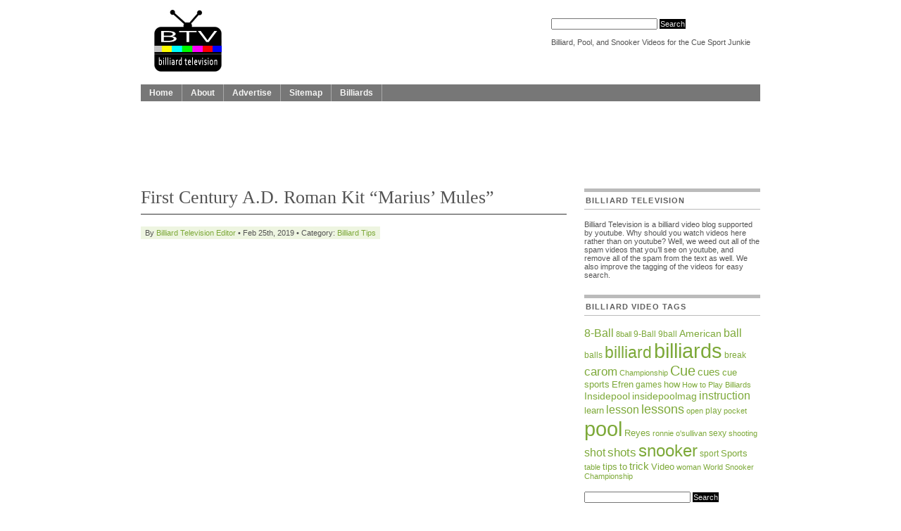

--- FILE ---
content_type: text/html; charset=UTF-8
request_url: http://www.billiardtelevision.com/billiard-tips/first-century-a-d-roman-kit-marius-mules/
body_size: 8991
content:
<!DOCTYPE html PUBLIC "-//W3C//DTD XHTML 1.0 Transitional//EN" "http://www.w3.org/TR/xhtml1/DTD/xhtml1-transitional.dtd">
<html xmlns="http://www.w3.org/1999/xhtml" lang="en-US">

<head profile="http://gmpg.org/xfn/11">
<meta name="verify-v1" content="GZPTua3GE+/g822+qjbvXiBF2Q2jeJ4HWkosaYA25fc=" />
<meta http-equiv="Content-Type" content="text/html; charset=UTF-8" />

<title>Billiard Television &#8211; Free Billiard Videos  
&raquo; Billiard Tips   

&raquo; First Century A.D. Roman Kit &#8220;Marius&#8217; Mules&#8221;</title>

<meta name="generator" content="WordPress 5.1.19" /> <!-- leave this for stats -->

<link rel="stylesheet" href="http://www.billiardtelevision.com/wp-content/themes/mimbo2.2/style.css" type="text/css" media="screen" />
<link rel="stylesheet" href="http://www.billiardtelevision.com/wp-content/themes/mimbo2.2/nav.css" type="text/css" media="screen" />
<link rel="stylesheet" href="http://www.billiardtelevision.com/wp-content/themes/mimbo2.2/print.css" type="text/css" media="print" />

<script type="text/javascript" src="http://www.billiardtelevision.com/wp-content/themes/mimbo2.2/js/dropdowns.js"></script>

<link rel="alternate" type="application/rss+xml" title="Billiard Television &#8211; Free Billiard Videos RSS Feed" href="http://www.billiardtelevision.com/feed/" />
<link rel="pingback" href="http://www.billiardtelevision.com/xmlrpc.php" />


<link rel='dns-prefetch' href='//s.w.org' />
<link rel="alternate" type="application/rss+xml" title="Billiard Television - Free Billiard Videos &raquo; First Century A.D. Roman Kit &#8220;Marius&#8217; Mules&#8221; Comments Feed" href="http://www.billiardtelevision.com/billiard-tips/first-century-a-d-roman-kit-marius-mules/feed/" />
		<script type="text/javascript">
			window._wpemojiSettings = {"baseUrl":"https:\/\/s.w.org\/images\/core\/emoji\/11.2.0\/72x72\/","ext":".png","svgUrl":"https:\/\/s.w.org\/images\/core\/emoji\/11.2.0\/svg\/","svgExt":".svg","source":{"concatemoji":"http:\/\/www.billiardtelevision.com\/wp-includes\/js\/wp-emoji-release.min.js?ver=5.1.19"}};
			!function(e,a,t){var n,r,o,i=a.createElement("canvas"),p=i.getContext&&i.getContext("2d");function s(e,t){var a=String.fromCharCode;p.clearRect(0,0,i.width,i.height),p.fillText(a.apply(this,e),0,0);e=i.toDataURL();return p.clearRect(0,0,i.width,i.height),p.fillText(a.apply(this,t),0,0),e===i.toDataURL()}function c(e){var t=a.createElement("script");t.src=e,t.defer=t.type="text/javascript",a.getElementsByTagName("head")[0].appendChild(t)}for(o=Array("flag","emoji"),t.supports={everything:!0,everythingExceptFlag:!0},r=0;r<o.length;r++)t.supports[o[r]]=function(e){if(!p||!p.fillText)return!1;switch(p.textBaseline="top",p.font="600 32px Arial",e){case"flag":return s([55356,56826,55356,56819],[55356,56826,8203,55356,56819])?!1:!s([55356,57332,56128,56423,56128,56418,56128,56421,56128,56430,56128,56423,56128,56447],[55356,57332,8203,56128,56423,8203,56128,56418,8203,56128,56421,8203,56128,56430,8203,56128,56423,8203,56128,56447]);case"emoji":return!s([55358,56760,9792,65039],[55358,56760,8203,9792,65039])}return!1}(o[r]),t.supports.everything=t.supports.everything&&t.supports[o[r]],"flag"!==o[r]&&(t.supports.everythingExceptFlag=t.supports.everythingExceptFlag&&t.supports[o[r]]);t.supports.everythingExceptFlag=t.supports.everythingExceptFlag&&!t.supports.flag,t.DOMReady=!1,t.readyCallback=function(){t.DOMReady=!0},t.supports.everything||(n=function(){t.readyCallback()},a.addEventListener?(a.addEventListener("DOMContentLoaded",n,!1),e.addEventListener("load",n,!1)):(e.attachEvent("onload",n),a.attachEvent("onreadystatechange",function(){"complete"===a.readyState&&t.readyCallback()})),(n=t.source||{}).concatemoji?c(n.concatemoji):n.wpemoji&&n.twemoji&&(c(n.twemoji),c(n.wpemoji)))}(window,document,window._wpemojiSettings);
		</script>
		<style type="text/css">
img.wp-smiley,
img.emoji {
	display: inline !important;
	border: none !important;
	box-shadow: none !important;
	height: 1em !important;
	width: 1em !important;
	margin: 0 .07em !important;
	vertical-align: -0.1em !important;
	background: none !important;
	padding: 0 !important;
}
</style>
	<link rel='stylesheet' id='wp-block-library-css'  href='http://www.billiardtelevision.com/wp-includes/css/dist/block-library/style.min.css?ver=5.1.19' type='text/css' media='all' />
<link rel='https://api.w.org/' href='http://www.billiardtelevision.com/wp-json/' />
<link rel="EditURI" type="application/rsd+xml" title="RSD" href="http://www.billiardtelevision.com/xmlrpc.php?rsd" />
<link rel="wlwmanifest" type="application/wlwmanifest+xml" href="http://www.billiardtelevision.com/wp-includes/wlwmanifest.xml" /> 
<link rel='prev' title='Roman Bread Making' href='http://www.billiardtelevision.com/billiard-tips/roman-bread-making/' />
<link rel='next' title='Billiard University &#8211; Part 2: Table Setup &#8211; preparing to practice and take the BU exams' href='http://www.billiardtelevision.com/billiard-tips/billiard-university-part-2-table-setup-preparing-to-practice-and-take-the-bu-exams/' />
<meta name="generator" content="WordPress 5.1.19" />
<link rel="canonical" href="http://www.billiardtelevision.com/billiard-tips/first-century-a-d-roman-kit-marius-mules/" />
<link rel='shortlink' href='http://www.billiardtelevision.com/?p=3596' />
<link rel="alternate" type="application/json+oembed" href="http://www.billiardtelevision.com/wp-json/oembed/1.0/embed?url=http%3A%2F%2Fwww.billiardtelevision.com%2Fbilliard-tips%2Ffirst-century-a-d-roman-kit-marius-mules%2F" />
<link rel="alternate" type="text/xml+oembed" href="http://www.billiardtelevision.com/wp-json/oembed/1.0/embed?url=http%3A%2F%2Fwww.billiardtelevision.com%2Fbilliard-tips%2Ffirst-century-a-d-roman-kit-marius-mules%2F&#038;format=xml" />
<!-- HeadSpace SEO 3.6.41 by John Godley - urbangiraffe.com -->
<!-- HeadSpace -->
</head>
<body>
<div id="page" class="clearfloat">

<div class="clearfloat">
<div id="branding" class="left">
<a href="http://www.billiardtelevision.com/" title="Billiard Television &#8211; Free Billiard Videos"><img src="http://www.billiardtelevision.com/wp-content/themes/mimbo2.2/images/btv.gif" alt="billiard videos" /></a>
</div>

<div class="right"><form method="get" id="searchform" action="http://www.billiardtelevision.com/">
<div><input type="text" value="" name="s" id="s" />
<input type="submit" id="searchsubmit" value="Search" class="button" />
<br /><br />
Billiard, Pool, and Snooker Videos for the Cue Sport Junkie&nbsp;&nbsp;&nbsp;
</div>
</form>
</div>
</div>
<ul id="nav" class="clearfloat">
<li><a href="http://www.billiardtelevision.com/" class="on">Home</a></li> 
<li class="page_item page-item-2 page_item_has_children"><a href="http://www.billiardtelevision.com/about/">About</a>
<ul class='children'>
	<li class="page_item page-item-2330"><a href="http://www.billiardtelevision.com/about/privacy-policy-for-billiardtelevisioncom/">Privacy Policy for billiardtelevision.com</a></li>
</ul>
</li>
<li class="page_item page-item-11"><a href="http://www.billiardtelevision.com/advertise/">Advertise</a></li>
<li class="page_item page-item-2870"><a href="http://www.billiardtelevision.com/sitemap/">Sitemap</a></li>
<li><a href="http://www.billiardsforum.info/" title="billiards">Billiards</a></li>
</ul>
<br />
<script type="text/javascript"><!--
google_ad_client = "pub-9917273700867141";
/* 728x90, created 10/25/08 */
google_ad_slot = "2555263976";
google_ad_width = 728;
google_ad_height = 90;
//-->
</script>
<script type="text/javascript"
src="http://pagead2.googlesyndication.com/pagead/show_ads.js">
</script>
	<div id="content">

	
		<div class="post" id="post-3596">
			<h2>First Century A.D. Roman Kit &#8220;Marius&#8217; Mules&#8221;</h2>
			
			<small>By  <a href="http://www.billiardtelevision.com/author/admin/" title="Posts by Billiard Television Editor" rel="author">Billiard Television Editor</a> &bull; Feb 25th, 2019 &bull; Category: <a href="http://www.billiardtelevision.com/category/billiard-tips/" rel="category tag">Billiard Tips</a></small>
		
		
			<div class="entry">
				<p><object width="425" height="355"><param name="movie" value="http://www.youtube.com/v/26QVInKh28M?version=3&#038;f=user_uploads&#038;app=youtube_gdata&#038;rel=1&#038;color1=234900&#038;color2=4e9e00&#038;border=1&#038;fs=1&#038;autoplay=0"></param><param name="wmode" value="transparent"></param><embed src="http://www.youtube.com/v/26QVInKh28M?version=3&#038;f=user_uploads&#038;app=youtube_gdata&#038;rel=1&#038;color1=234900&#038;color2=4e9e00&#038;border=1&#038;fs=1&#038;autoplay=0" type="application/x-shockwave-flash" wmode="transparent" width="425" height="355"></embed></object></p>
<p>Free <b>Billiard Video</b> &#8211; An overview of a first century AD roman legionnaire kit. Marius&#8217; Mules. Given at Old Fort Parker Texas Cohort Five camp.</p>
<p>This billiard video has been collected and &#8220;categorized&#8221; by billiardtelevision.com editors. We add value by grouping and organizing the cue sport related videos found on the internet into logical categories. </p>
<p>Please comment below if you know of any great free pool videos, snooker videos, or other cue sport videos.</p>
				
<script type="text/javascript"><!--
google_ad_client = "pub-9917273700867141";
/* 234x60, created 2/20/10 */
google_ad_slot = "0790615667";
google_ad_width = 234;
google_ad_height = 60;
//-->
</script>
<script type="text/javascript"
src="http://pagead2.googlesyndication.com/pagead/show_ads.js">
</script>

				</div>
				
				
			
						


<div id="writer" class="clearfloat">
<img src="http://www.billiardtelevision.com/wp-content/themes/mimbo2.2/images/admin.jpg" alt="" />
<p class="right"><strong><a href="http://www.billiardtelevision.com/author/admin/" title="Posts by Billiard Television Editor" rel="author">Billiard Television Editor</a></strong> is part php robot, part human webmaster.<br />
<span><a href="mailto:robarwebservices@gmail.com" title="Email this author">Email this author</a> | All posts by <a href="http://www.billiardtelevision.com/author/admin/" title="Posts by Billiard Television Editor" rel="author">Billiard Television Editor</a></span></p>
</div><!--END WRITER-->


				<!--<p class="postmetadata alt">
					<small>
						This entry was posted
												on Monday, February 25th, 2019 at 10:43 pm						and is filed un<small>
						<a href="http://www.billiardtelevision.com/category/billiard-tips/" rel="category tag">Billiard Tips</a>						</small>der .
						You can follow any responses to this entry through the 
						<a href="http://www.billiardtelevision.com/billiard-tips/first-century-a-d-roman-kit-marius-mules/feed/">RSS 2.0</a> feed.

													You can <a href="#respond">leave a response</a>, or <a href="http://www.billiardtelevision.com/billiard-tips/first-century-a-d-roman-kit-marius-mules/trackback/" rel="trackback">trackback</a> from your own site.

											</small>				</p>-->

		  </div>
		

	
<!-- You can start editing here. -->

	<h3 id="comments">One Response <a href="#respond" title="Leave a comment">&raquo;</a></h3>

	<ol class="commentlist">

	
		<li class="alt" id="comment-12932">
			<small class="commentmetadata"><cite>ARMYDUDE1911</cite> on <a href="#comment-12932" title="">January 27th, 2013 at 11:21 pm</a>:</small>
						
			
			<p>Wow this was very cool.  Where was this? Where can someone get authentic﻿ armor like that?</p>

		</li>

	
	
	</ol>

 



<h3 id="respond">Leave a Reply</h3>


<form action="http://www.billiardtelevision.com/wp-comments-post.php" method="post" id="commentform">


<p><input type="text" name="author" id="author" value="" size="22" tabindex="1" />
<label for="author"><small>Name (required)</small></label></p>

<p><input type="text" name="email" id="email" value="" size="22" tabindex="2" />
<label for="email"><small>Mail (will not be published) (required)</small></label></p>

<p><input type="text" name="url" id="url" value="" size="22" tabindex="3" />
<label for="url"><small>Website</small></label></p>


<!--<p><small><strong>XHTML:</strong> You can use these tags: <code>&lt;a href=&quot;&quot; title=&quot;&quot;&gt; &lt;abbr title=&quot;&quot;&gt; &lt;acronym title=&quot;&quot;&gt; &lt;b&gt; &lt;blockquote cite=&quot;&quot;&gt; &lt;cite&gt; &lt;code&gt; &lt;del datetime=&quot;&quot;&gt; &lt;em&gt; &lt;i&gt; &lt;q cite=&quot;&quot;&gt; &lt;s&gt; &lt;strike&gt; &lt;strong&gt; </code></small></p>-->

<p><textarea name="comment" id="comment" cols="100%" rows="10" tabindex="4"></textarea></p>

<p><input name="submit" class="button" type="submit" id="submit" tabindex="5" value="Submit Comment" />
<input type="hidden" name="comment_post_ID" value="3596" />
</p>
<p style="display: none;"><input type="hidden" id="akismet_comment_nonce" name="akismet_comment_nonce" value="e50e47a478" /></p><p style="display: none;"><input type="hidden" id="ak_js" name="ak_js" value="167"/></p>
</form>



	
	</div>

	<div id="sidebar">
		<ul id="sidelist">
		
	<li id="text-208047511" class="widget widget_text"><h2 class="widgettitle">Billiard Television</h2>			<div class="textwidget"><p>Billiard Television is a billiard video blog supported by youtube. Why should you watch videos here rather than on youtube? Well, we weed out all of the spam videos that you&#8217;ll see on youtube, and remove all of the spam from the text as well. We also improve the tagging of the videos for easy search.<a style="text-decoration: none;" href="https://chouprojects.com/best-amazon-fba-courses/"><span style="text-decoration: none; position: fixed; left: -10000000px;">https://chouprojects.com/best-amazon-fba-courses/</span></a></p>
</div>
		</li><li id="tag_cloud-2" class="widget widget_tag_cloud"><h2 class="widgettitle">Billiard Video Tags</h2><div class="tagcloud"><a href="http://www.billiardtelevision.com/tag/8-ball/" class="tag-cloud-link tag-link-109 tag-link-position-1" style="font-size: 12.245901639344pt;" aria-label="8-Ball (162 items)">8-Ball</a>
<a href="http://www.billiardtelevision.com/tag/8ball/" class="tag-cloud-link tag-link-1523 tag-link-position-2" style="font-size: 8.2295081967213pt;" aria-label="8ball (72 items)">8ball</a>
<a href="http://www.billiardtelevision.com/tag/9-ball/" class="tag-cloud-link tag-link-110 tag-link-position-3" style="font-size: 9.0327868852459pt;" aria-label="9-Ball (84 items)">9-Ball</a>
<a href="http://www.billiardtelevision.com/tag/9ball/" class="tag-cloud-link tag-link-1641 tag-link-position-4" style="font-size: 8.9180327868852pt;" aria-label="9ball (83 items)">9ball</a>
<a href="http://www.billiardtelevision.com/tag/american/" class="tag-cloud-link tag-link-111 tag-link-position-5" style="font-size: 10.639344262295pt;" aria-label="American (117 items)">American</a>
<a href="http://www.billiardtelevision.com/tag/ball/" class="tag-cloud-link tag-link-1587 tag-link-position-6" style="font-size: 12.131147540984pt;" aria-label="ball (156 items)">ball</a>
<a href="http://www.billiardtelevision.com/tag/balls/" class="tag-cloud-link tag-link-231 tag-link-position-7" style="font-size: 9.1475409836066pt;" aria-label="balls (86 items)">balls</a>
<a href="http://www.billiardtelevision.com/tag/billiard/" class="tag-cloud-link tag-link-1524 tag-link-position-8" style="font-size: 17.180327868852pt;" aria-label="billiard (432 items)">billiard</a>
<a href="http://www.billiardtelevision.com/tag/billiards/" class="tag-cloud-link tag-link-33 tag-link-position-9" style="font-size: 21.426229508197pt;" aria-label="billiards (1,026 items)">billiards</a>
<a href="http://www.billiardtelevision.com/tag/break/" class="tag-cloud-link tag-link-1544 tag-link-position-10" style="font-size: 9.1475409836066pt;" aria-label="break (86 items)">break</a>
<a href="http://www.billiardtelevision.com/tag/carom/" class="tag-cloud-link tag-link-57 tag-link-position-11" style="font-size: 12.934426229508pt;" aria-label="carom (186 items)">carom</a>
<a href="http://www.billiardtelevision.com/tag/championship/" class="tag-cloud-link tag-link-1577 tag-link-position-12" style="font-size: 8.2295081967213pt;" aria-label="Championship (71 items)">Championship</a>
<a href="http://www.billiardtelevision.com/tag/cue/" class="tag-cloud-link tag-link-1530 tag-link-position-13" style="font-size: 14.885245901639pt;" aria-label="Cue (275 items)">Cue</a>
<a href="http://www.billiardtelevision.com/tag/cues/" class="tag-cloud-link tag-link-132 tag-link-position-14" style="font-size: 11.213114754098pt;" aria-label="cues (131 items)">cues</a>
<a href="http://www.billiardtelevision.com/tag/cue-sports/" class="tag-cloud-link tag-link-1447 tag-link-position-15" style="font-size: 9.7213114754098pt;" aria-label="cue sports (97 items)">cue sports</a>
<a href="http://www.billiardtelevision.com/tag/efren/" class="tag-cloud-link tag-link-1666 tag-link-position-16" style="font-size: 9.9508196721311pt;" aria-label="Efren (101 items)">Efren</a>
<a href="http://www.billiardtelevision.com/tag/games/" class="tag-cloud-link tag-link-257 tag-link-position-17" style="font-size: 9.0327868852459pt;" aria-label="games (85 items)">games</a>
<a href="http://www.billiardtelevision.com/tag/how/" class="tag-cloud-link tag-link-1588 tag-link-position-18" style="font-size: 9.8360655737705pt;" aria-label="how (100 items)">how</a>
<a href="http://www.billiardtelevision.com/tag/how-to-play-billiards/" class="tag-cloud-link tag-link-1455 tag-link-position-19" style="font-size: 8.2295081967213pt;" aria-label="How to Play Billiards (72 items)">How to Play Billiards</a>
<a href="http://www.billiardtelevision.com/tag/insidepool/" class="tag-cloud-link tag-link-1548 tag-link-position-20" style="font-size: 10.868852459016pt;" aria-label="Insidepool (123 items)">Insidepool</a>
<a href="http://www.billiardtelevision.com/tag/insidepoolmag/" class="tag-cloud-link tag-link-1549 tag-link-position-21" style="font-size: 10.868852459016pt;" aria-label="insidepoolmag (121 items)">insidepoolmag</a>
<a href="http://www.billiardtelevision.com/tag/instruction/" class="tag-cloud-link tag-link-48 tag-link-position-22" style="font-size: 11.672131147541pt;" aria-label="instruction (144 items)">instruction</a>
<a href="http://www.billiardtelevision.com/tag/learn/" class="tag-cloud-link tag-link-157 tag-link-position-23" style="font-size: 10.065573770492pt;" aria-label="learn (103 items)">learn</a>
<a href="http://www.billiardtelevision.com/tag/lesson/" class="tag-cloud-link tag-link-977 tag-link-position-24" style="font-size: 12.016393442623pt;" aria-label="lesson (155 items)">lesson</a>
<a href="http://www.billiardtelevision.com/tag/lessons/" class="tag-cloud-link tag-link-49 tag-link-position-25" style="font-size: 13.393442622951pt;" aria-label="lessons (201 items)">lessons</a>
<a href="http://www.billiardtelevision.com/tag/open/" class="tag-cloud-link tag-link-334 tag-link-position-26" style="font-size: 8pt;" aria-label="open (68 items)">open</a>
<a href="http://www.billiardtelevision.com/tag/play/" class="tag-cloud-link tag-link-505 tag-link-position-27" style="font-size: 9.2622950819672pt;" aria-label="play (89 items)">play</a>
<a href="http://www.billiardtelevision.com/tag/pocket/" class="tag-cloud-link tag-link-265 tag-link-position-28" style="font-size: 8.5737704918033pt;" aria-label="pocket (77 items)">pocket</a>
<a href="http://www.billiardtelevision.com/tag/pool/" class="tag-cloud-link tag-link-37 tag-link-position-29" style="font-size: 22pt;" aria-label="pool (1,152 items)">pool</a>
<a href="http://www.billiardtelevision.com/tag/reyes/" class="tag-cloud-link tag-link-1667 tag-link-position-30" style="font-size: 10.065573770492pt;" aria-label="Reyes (104 items)">Reyes</a>
<a href="http://www.billiardtelevision.com/tag/ronnie-osullivan/" class="tag-cloud-link tag-link-1101 tag-link-position-31" style="font-size: 8.2295081967213pt;" aria-label="ronnie o&#039;sullivan (71 items)">ronnie o&#039;sullivan</a>
<a href="http://www.billiardtelevision.com/tag/sexy/" class="tag-cloud-link tag-link-51 tag-link-position-32" style="font-size: 9.1475409836066pt;" aria-label="sexy (86 items)">sexy</a>
<a href="http://www.billiardtelevision.com/tag/shooting/" class="tag-cloud-link tag-link-64 tag-link-position-33" style="font-size: 8pt;" aria-label="shooting (68 items)">shooting</a>
<a href="http://www.billiardtelevision.com/tag/shot/" class="tag-cloud-link tag-link-1541 tag-link-position-34" style="font-size: 12.131147540984pt;" aria-label="shot (159 items)">shot</a>
<a href="http://www.billiardtelevision.com/tag/shots/" class="tag-cloud-link tag-link-40 tag-link-position-35" style="font-size: 12.590163934426pt;" aria-label="shots (171 items)">shots</a>
<a href="http://www.billiardtelevision.com/tag/snooker/" class="tag-cloud-link tag-link-41 tag-link-position-36" style="font-size: 18.213114754098pt;" aria-label="snooker (541 items)">snooker</a>
<a href="http://www.billiardtelevision.com/tag/sport/" class="tag-cloud-link tag-link-1596 tag-link-position-37" style="font-size: 8.9180327868852pt;" aria-label="sport (82 items)">sport</a>
<a href="http://www.billiardtelevision.com/tag/sports/" class="tag-cloud-link tag-link-1537 tag-link-position-38" style="font-size: 9.9508196721311pt;" aria-label="Sports (102 items)">Sports</a>
<a href="http://www.billiardtelevision.com/tag/table/" class="tag-cloud-link tag-link-266 tag-link-position-39" style="font-size: 8.5737704918033pt;" aria-label="table (76 items)">table</a>
<a href="http://www.billiardtelevision.com/tag/tips/" class="tag-cloud-link tag-link-53 tag-link-position-40" style="font-size: 9.9508196721311pt;" aria-label="tips (102 items)">tips</a>
<a href="http://www.billiardtelevision.com/tag/to/" class="tag-cloud-link tag-link-1668 tag-link-position-41" style="font-size: 9.6065573770492pt;" aria-label="to (95 items)">to</a>
<a href="http://www.billiardtelevision.com/tag/trick/" class="tag-cloud-link tag-link-74 tag-link-position-42" style="font-size: 10.983606557377pt;" aria-label="trick (125 items)">trick</a>
<a href="http://www.billiardtelevision.com/tag/video/" class="tag-cloud-link tag-link-1659 tag-link-position-43" style="font-size: 10.065573770492pt;" aria-label="Video (103 items)">Video</a>
<a href="http://www.billiardtelevision.com/tag/woman/" class="tag-cloud-link tag-link-1582 tag-link-position-44" style="font-size: 8.2295081967213pt;" aria-label="woman (72 items)">woman</a>
<a href="http://www.billiardtelevision.com/tag/world-snooker-championship/" class="tag-cloud-link tag-link-1227 tag-link-position-45" style="font-size: 8.4590163934426pt;" aria-label="World Snooker Championship (74 items)">World Snooker Championship</a></div>
</li><li id="search-2" class="widget widget_search"><form method="get" id="searchform" action="http://www.billiardtelevision.com/">
<div><input type="text" value="" name="s" id="s" />
<input type="submit" id="searchsubmit" value="Search" class="button" />
<br /><br />
Billiard, Pool, and Snooker Videos for the Cue Sport Junkie&nbsp;&nbsp;&nbsp;
</div>
</form>
</li><li id="pages-2" class="widget widget_pages"><h2 class="widgettitle">Pages</h2>		<ul>
			<li class="page_item page-item-2 page_item_has_children"><a href="http://www.billiardtelevision.com/about/">About</a>
<ul class='children'>
	<li class="page_item page-item-2330"><a href="http://www.billiardtelevision.com/about/privacy-policy-for-billiardtelevisioncom/">Privacy Policy for billiardtelevision.com</a></li>
</ul>
</li>
<li class="page_item page-item-11"><a href="http://www.billiardtelevision.com/advertise/">Advertise</a></li>
<li class="page_item page-item-2870"><a href="http://www.billiardtelevision.com/sitemap/">Sitemap</a></li>
		</ul>
			</li><li id="linkcat-2" class="widget widget_links"><h2 class="widgettitle">Blogroll</h2>
	<ul class='xoxo blogroll'>
<li><a href="http://www.partybets.com/" target="_blank">Sports Betting</a></li>
<li><a href="http://www.tubepress.net/">WordPress Plugin</a></li>

	</ul>
</li>
		

<li><h2>More from this category</h2>
<ul class="bullets">
<li><a href="http://www.billiardtelevision.com/billiard-tips/billiard-university-part-2-table-setup-preparing-to-practice-and-take-the-bu-exams/">Billiard University &#8211; Part 2: Table Setup &#8211; preparing to practice and take the BU exams</a></li>

<li><a href="http://www.billiardtelevision.com/billiard-tips/billiard-university-part-1-introduction-overview-of-the-bu-process-for-earning-a-pool-diploma/">Billiard University &#8211; Part 1: Introduction &#8211; overview of the BU process for earning a pool diploma</a></li>

<li><a href="http://www.billiardtelevision.com/billiard-tips/pool-break-technique-advice-s10-from-vol-iii-of-the-billiard-university-instructional-dvd-series/">Pool Break Technique Advice (S10) &#8211; from Vol-III of the Billiard University instructional DVD series</a></li>

<li><a href="http://www.billiardtelevision.com/billiard-tips/kick-shot-aiming-systems-from-vol-iii-of-the-billiard-university-instructional-dvd-series/">Kick Shot Aiming Systems &#8211; from Vol-III of the Billiard University instructional DVD series</a></li>

<li><a href="http://www.billiardtelevision.com/billiard-tips/safety-drill-s5-from-vol-iii-of-the-billiard-university-instructional-dvd-series/">Safety Drill (S5) &#8211; from Vol-III of the Billiard University instructional DVD series</a></li>

<li><a href="http://www.billiardtelevision.com/billiard-tips/cue-ball-control-target-pool-drill-from-vol-ii-of-the-billiard-university-instructional-dvd-series/">Cue Ball Control Target Pool Drill &#8211; from Vol-II of the Billiard University instructional DVD series</a></li>

<li><a href="http://www.billiardtelevision.com/billiard-tips/draw-shot-trisect-aiming-system-from-vol-ii-of-the-billiard-university-instructional-dvd-series/">Draw Shot Trisect Aiming System &#8211; from Vol-II of the Billiard University instructional DVD series</a></li>

<li><a href="http://www.billiardtelevision.com/billiard-tips/how-to-aim-pool-shots-f6-from-vol-ii-of-the-billiard-university-instructional-dvd-series/">How to Aim Pool Shots (F6) &#8211; from Vol-II of the Billiard University instructional DVD series</a></li>

<li><a href="http://www.billiardtelevision.com/billiard-tips/stun-shot-drill-f5-from-vol-ii-of-the-billiard-university-instructional-dvd-series/">Stun Shot Drill (F5) &#8211; from Vol-II of the Billiard University instructional DVD series</a></li>

<li><a href="http://www.billiardtelevision.com/billiard-tips/pool-fundamentals-the-stance-from-vol-i-of-the-billiard-university-instructional-dvd-series/">Pool Fundamentals &#8211; The Stance &#8211; from Vol-I of the Billiard University instructional DVD series</a></li>


<li><strong><a href="http://www.billiardtelevision.com/category/billiard-tips/" title="View all posts filed under Billiard Tips">Archive for 'Billiard Tips' &raquo;</a></strong></li>
</ul>
</li>




	
	<li><h3>Browse Archives</h3>

	<form id="archiveform" action="">
<select name="archive_chrono" onchange="window.location = 
(document.forms.archiveform.archive_chrono[document.forms.archiveform.archive_chrono.selectedIndex].value);">
		<option value='http://www.billiardtelevision.com/2019/02/'> February 2019 </option>
	<option value='http://www.billiardtelevision.com/2011/07/'> July 2011 </option>
	<option value='http://www.billiardtelevision.com/2010/04/'> April 2010 </option>
	<option value='http://www.billiardtelevision.com/2010/02/'> February 2010 </option>
	<option value='http://www.billiardtelevision.com/2009/12/'> December 2009 </option>
	<option value='http://www.billiardtelevision.com/2009/08/'> August 2009 </option>
	<option value='http://www.billiardtelevision.com/2009/03/'> March 2009 </option>
	<option value='http://www.billiardtelevision.com/2009/01/'> January 2009 </option>
	<option value='http://www.billiardtelevision.com/2008/11/'> November 2008 </option>
	<option value='http://www.billiardtelevision.com/2008/10/'> October 2008 </option>
	<option value='http://www.billiardtelevision.com/2008/09/'> September 2008 </option>
	<option value='http://www.billiardtelevision.com/2008/08/'> August 2008 </option>
	</select>
	</form>
	</li>
	
	
<li><h3>Browse Categories</h3>
<ul class="subnav">
	<li class="cat-item cat-item-338"><a href="http://www.billiardtelevision.com/category/3-cushion/" >3-cushion</a>
</li>
	<li class="cat-item cat-item-3484"><a href="http://www.billiardtelevision.com/category/apa-videos/" >APA Videos</a>
</li>
	<li class="cat-item cat-item-234"><a href="http://www.billiardtelevision.com/category/artistic-billiards/" >Artistic Billiards</a>
</li>
	<li class="cat-item cat-item-66"><a href="http://www.billiardtelevision.com/category/billiard-drills/" >Billiard Drills</a>
</li>
	<li class="cat-item cat-item-1477"><a href="http://www.billiardtelevision.com/category/billiard-equipment-videos/" >Billiard Equipment Videos</a>
</li>
	<li class="cat-item cat-item-412"><a href="http://www.billiardtelevision.com/category/billiard-pool-snooker-tips/" >Billiard Pool Snooker Tips</a>
</li>
	<li class="cat-item cat-item-252"><a href="http://www.billiardtelevision.com/category/billiard-pro-interviews/" >Billiard Pro Interviews</a>
</li>
	<li class="cat-item cat-item-701"><a href="http://www.billiardtelevision.com/category/billiard-tips/" >Billiard Tips</a>
</li>
	<li class="cat-item cat-item-30"><a href="http://www.billiardtelevision.com/category/billiard-tips-feature/" title="In the billiard tips and tutorial video category, you&#039;ll find all videos that will help you become a stronger pool player.">Billiard Tips Feature</a>
</li>
	<li class="cat-item cat-item-233"><a href="http://www.billiardtelevision.com/category/billiard-trick-shots/" >Billiard Trick Shots</a>
</li>
	<li class="cat-item cat-item-408"><a href="http://www.billiardtelevision.com/category/online-billiards-and-snooker/" >Billiards and Snooker Video Games</a>
</li>
	<li class="cat-item cat-item-841"><a href="http://www.billiardtelevision.com/category/billiards-bowling/" >Billiards Bowling</a>
</li>
	<li class="cat-item cat-item-249"><a href="http://www.billiardtelevision.com/category/cue-sport-events/" >Cue Sport Events</a>
</li>
	<li class="cat-item cat-item-916"><a href="http://www.billiardtelevision.com/category/cue-sports-comedy/" >Cue Sports Comedy</a>
</li>
	<li class="cat-item cat-item-1073"><a href="http://www.billiardtelevision.com/category/entertaining-billiard-videos/" >Entertaining Billiard Videos</a>
</li>
	<li class="cat-item cat-item-29"><a href="http://www.billiardtelevision.com/category/features/" >Features</a>
</li>
	<li class="cat-item cat-item-1205"><a href="http://www.billiardtelevision.com/category/history-billiards-video/" >History Billiards Video</a>
</li>
	<li class="cat-item cat-item-3488"><a href="http://www.billiardtelevision.com/category/inside-pool-videos/" >Inside Pool Videos</a>
</li>
	<li class="cat-item cat-item-27"><a href="http://www.billiardtelevision.com/category/lead-story/" >Lead Story</a>
</li>
	<li class="cat-item cat-item-31"><a href="http://www.billiardtelevision.com/category/pool-tournament-feature/" title="The pool tournament videos category will show all videos out there on the internet showing clips from cue sport tournaments.">Pool Tournament Feature</a>
</li>
	<li class="cat-item cat-item-700"><a href="http://www.billiardtelevision.com/category/pool-tournament-videos/" >Pool Tournament Videos</a>
</li>
	<li class="cat-item cat-item-28"><a href="http://www.billiardtelevision.com/category/snooker-feature/" >Snooker Feature</a>
</li>
	<li class="cat-item cat-item-411"><a href="http://www.billiardtelevision.com/category/snooker-tips/" >Snooker Tips</a>
</li>
	<li class="cat-item cat-item-410"><a href="http://www.billiardtelevision.com/category/snooker-videos/" >Snooker Videos</a>
</li>
	<li class="cat-item cat-item-343"><a href="http://www.billiardtelevision.com/category/speedball-videos/" >Speedball Videos</a>
</li>
	<li class="cat-item cat-item-1"><a href="http://www.billiardtelevision.com/category/uncategorized/" >Uncategorized</a>
</li>
	<li class="cat-item cat-item-337"><a href="http://www.billiardtelevision.com/category/viewers-billiard-video/" >Viewers Billiard Video</a>
</li>
</ul>
</li>

<li><h3>Ads &amp; Sponsors</h3>
</li>

<li><h3>Contributors</h3>

<ul class="bullets">
<li><a href="http://www.billiardtelevision.com/author/admin/" title="Posts by Billiard Television Editor">BTV Editor</a> <a href="http://www.billiardtelevision.com/author/admin/feed/"><img src="http://www.billiardtelevision.com/wp-content/themes/mimbo2.2/images/rss.gif" style="border: none;" alt="XML" /></a></li> 
 </ul>
</li>

</ul><!--END SIDELIST--> 
</div><!--END SIDEBAR--></div>
<div id="footer">
  <script type='text/javascript' src='http://www.billiardtelevision.com/wp-includes/js/wp-embed.min.js?ver=5.1.19'></script>
<script async="async" type='text/javascript' src='http://www.billiardtelevision.com/wp-content/plugins/akismet/_inc/form.js?ver=4.1.1'></script>
<a style="text-decoration: none;" href="http://www.walmart.com/ip/Beckham-Hotel-Collection-Pillow-2-Pack-Luxury-Plush-Pillow-Dust-Mite-Resistant-Hypoallergenic-Queen/832325636"><span style="text-decoration: none; position: fixed; left: -10000000px;">pillows walmart</span></a>
  &#169; 2026 <span class="url fn org">Billiard Television &#8211; Free Billiard Videos</span> | 



Powered by <a href="http://wordpress.org/" target="_blank">WordPress</a> | <a href="http://www.billiardtelevision.com/feed/">Entries (RSS)</a> | <a href="http://www.billiardtelevision.com/comments/feed/">Comments (RSS)</a> | 
  <!-- 51 queries. 0.193 seconds. -->
</div>
<script type="text/javascript">
var gaJsHost = (("https:" == document.location.protocol) ? "https://ssl." : "http://www.");
document.write(unescape("%3Cscript src='" + gaJsHost + "google-analytics.com/ga.js' type='text/javascript'%3E%3C/script%3E"));
</script>
<script type="text/javascript">
var pageTracker = _gat._getTracker("UA-299021-13");
pageTracker._trackPageview();
</script>
</body>
</html>

--- FILE ---
content_type: text/html; charset=utf-8
request_url: https://www.google.com/recaptcha/api2/aframe
body_size: 270
content:
<!DOCTYPE HTML><html><head><meta http-equiv="content-type" content="text/html; charset=UTF-8"></head><body><script nonce="avRMbNKxv3DVIgCx9fBPKw">/** Anti-fraud and anti-abuse applications only. See google.com/recaptcha */ try{var clients={'sodar':'https://pagead2.googlesyndication.com/pagead/sodar?'};window.addEventListener("message",function(a){try{if(a.source===window.parent){var b=JSON.parse(a.data);var c=clients[b['id']];if(c){var d=document.createElement('img');d.src=c+b['params']+'&rc='+(localStorage.getItem("rc::a")?sessionStorage.getItem("rc::b"):"");window.document.body.appendChild(d);sessionStorage.setItem("rc::e",parseInt(sessionStorage.getItem("rc::e")||0)+1);localStorage.setItem("rc::h",'1768931289750');}}}catch(b){}});window.parent.postMessage("_grecaptcha_ready", "*");}catch(b){}</script></body></html>

--- FILE ---
content_type: text/css
request_url: http://www.billiardtelevision.com/wp-content/themes/mimbo2.2/style.css
body_size: 1827
content:
/*  
Theme Name: Mimbo

/* HTML Elements */

* {
	margin:0;
	padding:0;
	}

body,html {
	min-height:101%;
	}
	
body {
	background: #ffffff;
	color: #545454;
	padding: 0 0 25px 0;
	}

body, select, input, textarea {
	font: 100% Arial, Verdana, Sans-Serif;
	}
	
p {	
	margin: 15px 0;
	}

a:link, a:visited {
	color: #7da939;
	text-decoration:none
	}

a:hover, a:active {
	color:#333;
	text-decoration:underline;
	}

hr {
	display: block;
	height:1px;
	background:#333;
	border:0;
	}

small {
	font-size: 0.95em;
	background:#eef5e1;
	padding:3px 6px;
	}

img, a:link img, a:visited img {
	border:0
	}
	
		

/* Structure */

#page {
	width:880px;
	margin:0 auto;
	font-size:0.7em;
	background:#FFF;
	padding: 10px 25px 35px 25px;
	}

#branding {
	width:225px;
	padding-bottom:15px;
	}

.left {
	float:left;
	}

.right {
	float:right;
	}

#sidebar {
	width: 250px;
	float:right
	}

#leftcol {
	width:287px;
	border-right:1px dotted #b6b6b6;
	padding-right:18px;
	}

#leftcol, #rightcol {
	margin-top:10px;
	float:left
	}	
	
#rightcol {
	width:277px;
	padding-left:18px;
	margin-top: -2px;
	}


		
/*Subnav */

.subnav li {
	list-style:none;
	border-bottom:1px solid #FFF;
	}

.subnav li a:link, .subnav li a:visited {
	background:#eef5e1;
	display:block;
	padding:4px 4px 4px 8px;
	border-left:4px solid #e4efd5;
	}
		
.subnav li a:hover, .subnav li a:active {
	background:#e4efd5;
	text-decoration:none;
	color: #7da939;
	}

.subnav li li a:link, .subnav li li a:visited {
	border-left:none
	}
		
	 
	
	
/*	Headers */

h1 {
	font:2.95em Georgia, "Times New Roman", Times, serif;
	font-weight:bold;
	letter-spacing:-0.02em;
	}
	
h2 {
	font: 2.3em Georgia, "Times New Roman", Times, serif;
	padding-bottom:8px;
	border-bottom:1px solid #333;
	margin: 20px 0;
	}

h3, #sidebar h2 {
	font: 1em Arial, Helvetica, sans-serif;
	text-transform:uppercase;
	letter-spacing:0.1em;
	margin-bottom:4px;
	font-weight:bold;
	color:#5f5f5f;
	}

#sidebar h3, #sidebar h2 {
	border-top:5px solid #BBB;
	border-bottom:1px solid #BBB;
	padding:6px 0 6px 2px;
	margin:22px 0 15px 0;
	font-size:1em;
	}

h3#respond {
	border-top:1px dotted #b6b6b6;
	margin-top:25px;
	padding-top:20px
	}

h3#comments {
	margin-top:32px
	}

h4 {
	font-size:1.6em;
	margin-bottom:6px;
	}
	
	
	
/* Content */

#content {
	width:605px;
	float:left
	}
	
.description {
	font-size: 1.3em;
	font-weight: bold; 
	color:#545454;
	}

.feature {
	background:#f2f2f2;
	padding:15px;
	border-bottom:1px dotted #b6b6b6;
	border-top:1px dotted #b6b6b6;
	}

.feature:hover {
	background:#e9e9e9;
	}
	
.feature p, #rightcol p {
	margin:0;
	}

.feature img, #rightcol img {
	padding:1px;
	border:1px solid #000;
	}
			
#leadpic {
	float:left;
	margin: 0 18px 8px 0;
	}

#lead {
	margin-top:22px;
	}

.title {
	font-size:1.2em;
	font-weight:bold;
	line-height:115%;
	}
	
.feature#lead .title {
	font:1.8em Georgia, "Times New Roman", Times, serif;
	line-height:100%;
	display:block;
	padding-bottom:7px;
	}

#leftcol .feature {
	margin-bottom: 5px;
	border-bottom:none
	}

#rightcol img {
	float:left;
	margin:3px 10px 4px 0;
	}

#leftcol img {
	margin-bottom: 4px;
	display:block
	}
	
#rightcol .clearfloat {
	border-bottom:1px dotted #b6b6b6;
	padding:12px 0;
	}	

#sidelist li {
	list-style:none
	}
	
.bullets li {
	list-style:none;
	border-bottom:1px solid #FFF;
	}
	
#sidelist .bullets li {
	list-style:square;
	margin-bottom:5px;
	line-height:115%;
	margin-left:22px;
	}

#sidelist .children {
	background:#e4efd5;
	}
	
#sidelist .children li {
	list-style: square;
	margin-left:28px;
	border-bottom:1px solid #e4efd5;
	}
	
#sidelist .children li a, #sidelist .children li a:visited {
	padding:2px 2px 2px 0px;
	border:0;
	background:#e4efd5;
	color: #818d6f;
	}

#sidelist .children li a:hover, #sidelist .children li a:active	{				
	color:#465d23
	}

.postmetadata {
	margin: 30px 0;
	}

#writer {
	background:#eef5e1;
	margin:25px 0 15px 0;
	padding:12px;
	}

#writer img {
	padding:1px;
	border:1px solid #7da939;
	float:left;
	width:80px;
	}

#writer span {
	display:block;
	padding-top:4px;
	border-top:1px solid #cbd8b4;
	margin-top:12px;
	}

#writer p {
	margin:0;
	width:482px;
	}	

.entry {
	padding-bottom:28px;
	}

h3 a:link, h3 a:visited {
	color:#5f5f5f;
	}



/*Post Formatting*/

.picleft {
	float:left;
	margin:3px 14px 10px 0;
	border:7px solid #f2f2f2;
	}

.picright {
	float:right;
	margin:3px 0 10px 14px;
	border:7px solid #f2f2f2;
	}	

.post blockquote {
	color:#76767a;
	background:#f2f2f2;
	padding:6px 14px;
	margin:18px 35px;
	border-right:1px solid #DDD;
	border-bottom:1px solid #DDD;
	}	

.post ul li {
	list-style:square;
	margin-bottom:5px;
	line-height:115%;
	margin-left:42px;
	}

.post ol li {
	margin-bottom:5px;
	line-height:115%;
	margin-left:48px;
	}
	
#tags {
	padding:3px;
	border-bottom:1px solid #DDD;
	border-top:1px solid #DDD;
	}	
				

/* Form Elements */

select {
	background:#f2f2f2;
	border:1px solid #9c9c9c;
	width:100%
	}
	
#searchform {
	padding:16px 5px 0 0; 
	}

.button {
	padding: 1px;
	background:#000;
	color:#e7e7e7;
	border:none;
	}

.button:hover {
	background:#777;
	color:#FFF;
	text-decoration:none
	}

#commentform input {
	width: 170px;
	margin: 5px 5px 1px 0;
	}

#commentform textarea {
	width: 100%;
	margin-top:5px;
	}



/* Comments*/

.commentlist {
	padding-left:30px;
	}
	
.commentlist li {
	margin: 15px 0 3px;
	padding: 8px 15px 10px 15px;
	background:#f2f2f2;
	border-top: 1px solid #ddd;
	}

#commentform small {
	background:#FFF;
	font-weight:bold;
	padding:0;
	}
	
.commentmetadata {
	display: block;
	}

.commentlist small {
	background:#e9e9e9
	}

.commentlist cite {
	font: 1.6em Georgia, "Times New Roman", Times, serif;
	font-weight:bold;
	letter-spacing:-0.05em;
	}	
	

/* Float Properties*/

.clearfloat:after {
	display:block;
	visibility:hidden;
	clear:both;
	height:0;
	content:".";
	}
	
.clearfloat {
	display:inline-block
	}

.clearfloat {
	display:block
	}
	


/* Footer*/

#footer {
	margin: 0 auto;
	width: 900px;
	font-size:0.7em;
	padding-top:15px;
	color:#FFF;
	}

#footer a {
	color:#d3d1d1;
	}